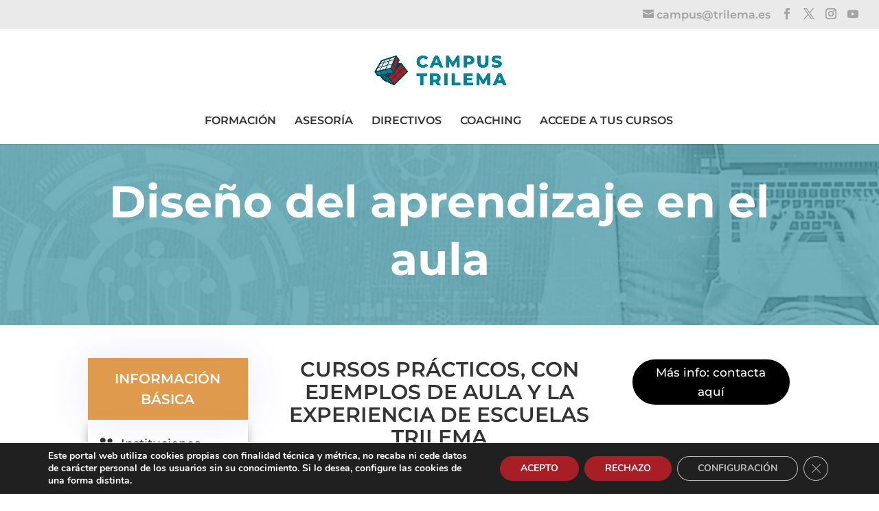

--- FILE ---
content_type: text/css
request_url: https://campus.trilema.es/wp-content/themes/Divi-child/style.css?ver=4.23.2
body_size: 1849
content:
/*
	Theme Name:   Divi Child
	Description:  Divi Child Theme
	Author:       Alfonso Saavedra para Kobal Soluciones
	Template:     Divi
	Version:      1.0.6
	Text Domain:  divi-child
*/

@import url("../Divi/style.css");
/* =Aquí empieza la personalización de tu tema */

#div_filtros {
	z-index: 100;
}

/*.filtro_dropdown {
	background: #e3e3e3;
	color: #666;
	border-radius: .3rem;
	transition: all .5s ease;
}*/

#div_btn_filtros,
.btns-filtros {
	display: flex;
	align-items: flex-start;
	flex-flow: row wrap;
	justify-content: center
}

/*.filtro_btn, .listado_filtros button {
	border: 0;
	cursor: pointer;
	background: #878787;
	color: #666;
	padding: .5rem 1rem;
	border-radius: .3rem;
	text-align: center;
	transition: all .3s ease;
}*/


.filtro_btn,
.nivel-selected {
	background: #878787 !important;
	border: 0;
	width: 140px !important;
	font-size: 1rem;
	position: relative;
	color: #e3e3e3;
	border-radius: .3rem;
	text-align: center;
	transition: all .3s ease;
	height: 60px;
	margin: .5rem;
	display: inline-block;
}

.icon_filter {
	width: 40px;
	height: 40px;
	display: block;
	margin: auto;
	transition: fill .3s;
	margin-bottom: .3rem;
	fill: #7c7c7c;
}

.filtro_btn:hover,
.filtro_btn.active,
.listado_filtros button:hover {
	background: #F3712A !important;
	color: #fff;
}

.listado_filtros {
	display: none;
}

#filtros_recursos,
#nivel-1,
#nivel-2,
#nivel-3 {
	width: 100%;
	display: flex;
	justify-content: center;
	flex-wrap: wrap;
	align-items: flex-start;
	flex-flow: row wrap;
}

.filtro_btn[data-slug='todos'],
button#todos {
	text-transform: uppercase;
	background: #353535 !important;
}

#filtros_cursos + #btns_selected button#todos {
	margin: auto;
}

.filtro_btn > span,
.nivel-select > span {
	display: block;
	font-size: 1rem;
	font-weight: bold
}

.filtro_btn[data-slug='recurso-aula']:hover,
.filtro_btn[data-slug='recurso-aula'].activo,
#nl1-selected {
	background: #308264 !important;
}

.filtro_btn[data-slug='recurso-formaciones']:hover,
.filtro_btn[data-slug='recurso-formaciones'].activo {
	background: #003f4f !important;
}

.filtro_btn[data-slug='recurso-libro']:hover,
.filtro_btn[data-slug='recurso-libro'].activoactivo,
#nl2-selected {
	background: #388899 !important;
}

.filtro_btn[data-slug='recurso-pelis']:hover,
.filtro_btn[data-slug='recurso-pelis'].activo{
	background: #e09e4e !important;
}

.filtro_btn[data-slug='recurso-webinar']:hover,
.filtro_btn[data-slug='recurso-webinar'].activo{
	background: #a5c2c8 !important;
}

.filtro_btn[data-slug='recurso-infografia']:hover,
.filtro_btn[data-slug='recurso-infografia'].activo{
	background: #a54a52 !important;
}

#filtros_aplicados {
	padding: .5rem;
	min-height: 45px;
	display: none;
	font-size: .9rem;
	text-align: center;
}

#n_resultados {
	margin-bottom: 1rem;
	font-weight: bold;
}

#n_resultados > span {
	color: #F3712A;
}

#filtros_aplicados .filtro {
	display: inline-block;
	margin-right: 1rem;
	position: relative;
}

.filtro a::before {
	font-family: etmodules;
	content: '\4d';
	color: #F3712A;
}

#cargando {
	text-align: center;
}

#cargando::before {
	font-family: etmodules;
	content: '\e02d';
	font-size: 2rem;
	display: block;
	width: 2rem;
	height: 2rem;
	margin: auto;
	animation: cargando 1.2s linear infinite;
	border-radius: 50%;
	text-align: center;
	line-height: 2rem;
}

#limpiar_filtros {
	color: #F3712A;
}

#listado_proyectos_index {
	display: flex;
	align-content: space-between;
	text-align: center;
}

#listado_proyectos_index > .project {
	width: 33.33%;
	box-shadow: 0 2px 18px 0 rgba(0,0,0,.3);
	border: 1px solid #d8d8d8;
	background-color: #fff;
  	word-wrap: break-word;
}

#listado_recursos > .project h2,
#listado_cursos > .project h2 {
	font-weight: bold !important;
	font-size: 1.2rem !important;
}

#listado_recursos > .project,
#listado_cursos > .project {
	vertical-align: top !important;
}

.nivel-selected {
	display: none;
	margin: .5rem;
	width: 240px !important;
	text-transform: uppercase;
	font-weight: bold;
}

#filtros_cursos h4 {
	width: 100%;
	font-weight: bold;
	text-align: center;
	color: #618899;
}

#nivel-2,
#nivel-3 {
	margin-top: 1rem;
	display: none;
}

#n2-amedida {
	display: none;
}

#n2-amedida.show {
	display: inline-block;
}

.filtro_btn.new {
  background-color: transparent !important;
  font-weight: bold;
  height: auto;
  width: 160px !important;
}

.filtro_btn.new > .btn-txt {
  color: #333;
  font-family: 'Montserrat',Helvetica,Arial,Lucida,sans-serif !important;
  font-weight: bold;
  font-size: 1rem;
  margin-top: .5rem;
  transition: color .3s;
}

.filtro_btn.new > .btn-icon {
  background-color: #a71e25;
  font-size: 32px;
  width: 72px;
  height: 72px;
  border-radius: 50%;
  margin: auto;
  line-height: 72px;
  transition: all .3s;
  color: #fff;
  font-weight: initial;
}

.filtro_btn.new:hover > .btn-icon {
  background-color: #008299;
}

.filtro_btn.new:hover > .btn-txt {
  color: #618899;
}

.filtro_btn.new > .btn-icon.btn-icon-txt {
  text-transform: uppercase;
  font-size: 16px;
}

#nivel-3 .btn-icon {
	background-color: #008299;
	text-transform: lowercase;
}

.nivel-selected > .btn-icon {
	font-size: 32px;
	display: inline-block;
}

.nivel-selected > .btn-txt {
	display: inline-block;
}

.nivel-selected .btn-icon {
	display: none;
}

#btns_selected {
	text-align: center;
}

#div_filtros_recursos > div {
  padding-bottom: 0;
}

#div_filtros_recursos {
  padding: 0;
}

.btns-filtros {
	width: 100%;
	display: none;
}

#migas {
	display: none;
	width: 100%;
	margin-top: .5rem;
}

#migas > .migas {
	font-size: 80%;
}

#migas > .estas-en {
	color:rgba(0,130,153,.67);
}

@keyframes cargando {
  0% {
    transform: rotate(0deg);
  }
  100% {
    transform: rotate(360deg);
  }
}

@media (max-width: 980px){
	.filtro_btn {
		width: 100px;
		height: 100px
	}
	
	.filtro_btn .icon_filter {
		width: 32px;
		height: 32px
	}
}

@media (max-width: 768px){
	#listado_proyectos_index {
		display: inline-block;
		padding: 1rem;
	}
	
	#listado_proyectos_index > .project {
		width: 100%;
		max-width: 360px;
		margin: auto;
		float: none;
		box-shadow: none;
		border: 0;
	}

	.filtro_btn {
		width: 45% !important;
	}
	
	#listado_recursos > .project h2 {
		font-size: 1.5rem;
	}
	
}

@media (max-width: 479px){
	#div_btn_filtros {
		display: inline;
	}

	.filtro_btn,
	.nivel-selected {
		width: 100% !important;
		height: 3rem;
		margin-bottom: .5rem;
		line-height: 1;
	}
}

--- FILE ---
content_type: text/css
request_url: https://campus.trilema.es/wp-content/et-cache/8895/et-core-unified-deferred-8895.min.css?ver=1769000056
body_size: 1362
content:
div.et_pb_section.et_pb_section_0{background-image:url(https://campus.trilema.es/wp-content/uploads/2021/02/0cabecera-cursos.jpg)!important}.et_pb_fullwidth_header_0.et_pb_fullwidth_header .header-content h1,.et_pb_fullwidth_header_0.et_pb_fullwidth_header .header-content h2.et_pb_module_header,.et_pb_fullwidth_header_0.et_pb_fullwidth_header .header-content h3.et_pb_module_header,.et_pb_fullwidth_header_0.et_pb_fullwidth_header .header-content h4.et_pb_module_header,.et_pb_fullwidth_header_0.et_pb_fullwidth_header .header-content h5.et_pb_module_header,.et_pb_fullwidth_header_0.et_pb_fullwidth_header .header-content h6.et_pb_module_header{font-size:65px;color:#ffffff!important}.et_pb_fullwidth_header.et_pb_fullwidth_header_0{background-color:rgba(35,135,153,0.63)}.et_pb_fullwidth_header_0{padding-top:12px;padding-bottom:14px}.et_pb_section_1.et_pb_section{padding-top:19px}.et_pb_section_1>.et_pb_row,.et_pb_section_1.et_section_specialty>.et_pb_row{max-width:1800px}.et_pb_blurb_0.et_pb_blurb .et_pb_module_header,.et_pb_blurb_0.et_pb_blurb .et_pb_module_header a{font-weight:600;font-size:20px;color:#ffffff!important;line-height:1.5em;text-align:center}.et_pb_blurb_1.et_pb_blurb p,.et_pb_blurb_0.et_pb_blurb p{line-height:1.9em}.et_pb_blurb_0.et_pb_blurb{font-size:20px;color:#ffffff!important;line-height:1.9em;background-color:#e09a4e;padding-top:15px!important;padding-bottom:5px!important;margin-bottom:-3px!important}.et_pb_blurb_0{box-shadow:0px 0px 60px 0px rgba(71,74,182,0.12)}.et_pb_blurb_0 .et_pb_main_blurb_image .et_pb_image_wrap{width:64px}.et_pb_blurb_0 .et_pb_blurb_content{max-width:1100px}.et_pb_blurb_1.et_pb_blurb .et_pb_module_header,.et_pb_blurb_1.et_pb_blurb .et_pb_module_header a{font-weight:700;font-size:20px;color:#000000!important;line-height:1.5em}.et_pb_blurb_1.et_pb_blurb{color:#333333!important;line-height:1.9em;padding-top:25px!important;margin-top:-7px!important;width:100%}.et_pb_blurb_1{box-shadow:0px 12px 18px -6px rgba(0,0,0,0.6)}.et_pb_text_0{font-weight:300;margin-bottom:13px!important}.et_pb_text_0 h1{text-transform:uppercase}.et_pb_text_0 h4{font-weight:600;text-transform:uppercase;font-size:30px;line-height:1.1em;text-align:center}.et_pb_testimonial_0.et_pb_testimonial .et_pb_testimonial_content{font-style:italic;font-size:20px;color:#333333!important;text-align:center}.et_pb_testimonial_0.et_pb_testimonial .et_pb_testimonial_author{color:#008299!important;text-align:center}.et_pb_testimonial_0.et_pb_testimonial{background-color:#ffffff;border-top-width:1px;border-top-style:groove;border-color:#008299;background-color:#ffffff}.et_pb_testimonial_0.et_pb_testimonial:before{color:#ffffff;background-color:#e09a4e}.et_pb_tabs_0.et_pb_tabs .et_pb_all_tabs .et_pb_tab{color:#333333!important}.et_pb_tabs_0.et_pb_tabs .et_pb_tabs_controls li a{color:#e09a4e!important}.et_pb_tabs_0.et_pb_tabs .et_pb_tabs_controls li,.et_pb_tabs_0.et_pb_tabs .et_pb_tabs_controls li a{font-size:18px;letter-spacing:-1px;line-height:1.8em}.et_pb_tabs_0.et_pb_tabs .et_pb_all_tabs .et_pb_tab blockquote{font-weight:300;color:#008299!important}.et_pb_tabs_0{box-shadow:6px 6px 18px 0px rgba(0,0,0,0.3)}.et_pb_tabs_0 .et_pb_tabs_controls li.et_pb_tab_active{background-color:#e09a4e}.et_pb_tabs_0.et_pb_tabs .et_pb_tabs_controls li.et_pb_tab_active a{color:#ffffff!important}.et_pb_button_0_wrapper{margin-bottom:23px!important}body #page-container .et_pb_section .et_pb_button_0{color:#FFFFFF!important;font-size:17px;background-color:#000000}body #page-container .et_pb_section .et_pb_button_0,body #page-container .et_pb_section .et_pb_button_0:hover{padding:0.3em 1em!important}body #page-container .et_pb_section .et_pb_button_0:before,body #page-container .et_pb_section .et_pb_button_0:after{display:none!important}.et_pb_button_0,.et_pb_button_0:after{transition:all 300ms ease 0ms}.et_pb_blurb_2.et_pb_blurb .et_pb_module_header,.et_pb_blurb_2.et_pb_blurb .et_pb_module_header a{font-style:italic;font-size:22px;color:#008299!important;line-height:1.2em;text-align:center}.et_pb_blurb_2 .et_pb_main_blurb_image .et_pb_image_wrap{max-width:79%}div.et_pb_section.et_pb_section_2{background-image:url(https://campus.trilema.es/wp-content/uploads/2021/02/TUTORESposterizada2-1024x103-1.jpg)!important}.et_pb_section_2.et_pb_section{padding-bottom:0px}.et_pb_fullwidth_header.et_pb_fullwidth_header_1{background-color:rgba(224,154,78,0.83)}.et_pb_fullwidth_header_1{filter:brightness(107%) contrast(56%);backface-visibility:hidden;padding-top:141px}html:not(.et_fb_edit_enabled) #et-fb-app .et_pb_fullwidth_header_1:hover{filter:brightness(107%) contrast(56%)}.et_pb_tabs .et_pb_all_tabs .et_pb_tab_0.et_pb_tab{font-family:'Open Sans',Helvetica,Arial,Lucida,sans-serif}.et_pb_tabs .et_pb_tabs_controls li.et_pb_tab_1,.et_pb_tabs .et_pb_tabs_controls li.et_pb_tab_1 a{letter-spacing:-1px!important}body.uiwebview .et_pb_tabs .et_pb_tabs_controls li.et_pb_tab_2,body.uiwebview .et_pb_tabs .et_pb_tabs_controls li.et_pb_tab_2 a,body.iphone .et_pb_tabs .et_pb_tabs_controls li.et_pb_tab_2,body.iphone .et_pb_tabs .et_pb_tabs_controls li.et_pb_tab_2 a,body.safari .et_pb_tabs .et_pb_tabs_controls li.et_pb_tab_2,body.safari .et_pb_tabs .et_pb_tabs_controls li.et_pb_tab_2 a,body.uiwebview .et_pb_tabs .et_pb_tabs_controls li.et_pb_tab_1,body.uiwebview .et_pb_tabs .et_pb_tabs_controls li.et_pb_tab_1 a,body.iphone .et_pb_tabs .et_pb_tabs_controls li.et_pb_tab_1,body.iphone .et_pb_tabs .et_pb_tabs_controls li.et_pb_tab_1 a,body.safari .et_pb_tabs .et_pb_tabs_controls li.et_pb_tab_1,body.safari .et_pb_tabs .et_pb_tabs_controls li.et_pb_tab_1 a{font-variant-ligatures:no-common-ligatures}@media only screen and (max-width:980px){.et_pb_fullwidth_header_0.et_pb_fullwidth_header .header-content h1,.et_pb_fullwidth_header_0.et_pb_fullwidth_header .header-content h2.et_pb_module_header,.et_pb_fullwidth_header_0.et_pb_fullwidth_header .header-content h3.et_pb_module_header,.et_pb_fullwidth_header_0.et_pb_fullwidth_header .header-content h4.et_pb_module_header,.et_pb_fullwidth_header_0.et_pb_fullwidth_header .header-content h5.et_pb_module_header,.et_pb_fullwidth_header_0.et_pb_fullwidth_header .header-content h6.et_pb_module_header{font-size:50px}.et_pb_text_0 h4{font-size:30px}.et_pb_testimonial_0.et_pb_testimonial .et_pb_testimonial_content{font-size:19px}.et_pb_testimonial_0.et_pb_testimonial{border-top-width:1px;border-top-style:groove}body #page-container .et_pb_section .et_pb_button_0{font-size:18px!important}}@media only screen and (max-width:767px){.et_pb_fullwidth_header_0.et_pb_fullwidth_header .header-content h1,.et_pb_fullwidth_header_0.et_pb_fullwidth_header .header-content h2.et_pb_module_header,.et_pb_fullwidth_header_0.et_pb_fullwidth_header .header-content h3.et_pb_module_header,.et_pb_fullwidth_header_0.et_pb_fullwidth_header .header-content h4.et_pb_module_header,.et_pb_fullwidth_header_0.et_pb_fullwidth_header .header-content h5.et_pb_module_header,.et_pb_fullwidth_header_0.et_pb_fullwidth_header .header-content h6.et_pb_module_header{font-size:45px}.et_pb_text_0 h4{font-size:30px}.et_pb_testimonial_0.et_pb_testimonial .et_pb_testimonial_content{font-size:19px}.et_pb_testimonial_0.et_pb_testimonial{border-top-width:1px;border-top-style:groove}body #page-container .et_pb_section .et_pb_button_0{font-size:17px!important}.et_pb_blurb_2.et_pb_blurb .et_pb_module_header,.et_pb_blurb_2.et_pb_blurb .et_pb_module_header a{font-size:21px}}

--- FILE ---
content_type: application/javascript
request_url: https://campus.trilema.es/wp-content/themes/Divi-child/js/educaclima.js?ver=1
body_size: 1508
content:
window.jQuery = window.$ = jQuery;

var filtros = [];
var titulos = [];
var nivel_1;
var nivel_2;
var nivel_3;
ultimo_usado = null;
// Aquí almacenamos los textos de cada slug, necesario para mostrar dicho texto en el listado de filtros aplicados.

$(document).ready(function() {
	//if($('#listado_cursos').length) filtrar_recursos(true);
	//if($('#listado_recursos').length) filtrar_recursos();

	$('#filtros_recursos button').on('click', function(e) {
		filter_slug = $(this).attr('data-slug');
		title = $(this).attr('data-text');
		if (filter_slug == nivel_1) return;
		$('.filtro_btn').removeClass('activo');
		if (filter_slug == 'todos') {
			limpiar_filtros(null, false);
		} else {
			nivel_1 = filter_slug;
			filtrar_recursos();
			$(this).addClass('activo')
		}
	});

	$('#filtros_cursos button').on('click', function(e) {
		filter_slug = $(this).attr('data-slug');
		title = $(this).attr('data-text');
		nivel = $(this).attr('data-nivel');
		target = $(this).attr('data-target');
		if (filter_slug == nivel_1) return;
		else if (filter_slug == nivel_2) return;

		$('.btns-filtros').hide();
		if (target) {
			$('#' + target).css('display', 'flex');
			$('#' + target).parent().css('display', 'flex');
		}

		migas = $('#migas > .migas').text();
		if (nivel == 1) {
			nivel_1 = filter_slug;
			migas = $('.btn-txt', this).text();
			$('#nl1-selected').css('display', 'block');
			$('#nivel-1').hide();
			$('#texto_c_e_a').css('display', 'none');
		} else if (nivel == 2) {
			migas += ' / ' + $('.btn-txt', this).text();
			nivel_2 = filter_slug;
			$('#nivel-2').hide();
			//Con esta condicion hacemos que salga el texto solo cuando se filtre por el boton deseado
			if($(this).attr('data-slug') == 'n2-c-abiertas'){
				$('#texto_c_e_a').css('display', 'block');
			}	
		} else if (nivel == 3) {
			migas += ' / ' + $('.btn-txt', this).text();
			nivel_3 = filter_slug;
			$('#nl3-selected').css('display', 'block');
			$('#nivel-3').hide();
			$('#texto_c_e_a').css('display', 'none');
		}
		$('#migas > .migas').text(migas);
		$('#migas').show();

		if (filter_slug == 'todos') {
			$('#nl1-selected').hide();
			$('#nl2-selected').hide();
			$('#filtros_cursos > div').css('display', 'flex');
			$('#texto_c_e_a').css('display', 'none');
			limpiar_filtros(true)
		} else {
			filtro = filter_slug;
			filtrar_recursos(true);
			//$(this).addClass('activo')
		}
	});

	/*$('#nl1-selected').on('click', function() {
		$(this).hide();
		nivel_1 = null;
		$('#filtros_cursos #nivel-1').css('display', 'flex');
		filtrar_recursos(true);
	});

	$('#nl2-selected').on('click', function() {
		$(this).hide();
		nivel_2 = null;
		$('#filtros_cursos #nivel-2').css('display', 'flex');
		filtrar_recursos(true);
	});

	$('#nl3-selected').on('click', function() {
		$(this).hide();
		nivel_3 = null;
		$('#filtros_cursos #nivel-3').css('display', 'flex');
		filtrar_recursos(true);
	});*/

	$('#todos').on('click', function() {
		$(this).hide();
		$('#migas').hide();
		$('#migas > .migas').text('');
		limpiar_filtros(true);
		$('#nivel-1').css('display', 'flex');
		$('#texto_c_e_a').css('display', 'none');
	});
});

function filtrar_recursos(cursos=false)
{
	$('#listado_recursos').empty();
	$('#listado_recursos').append('<div id="cargando"></div>');
	action = 'filtrar_recursos';
	capa = '#listado_recursos';
	if (cursos) {
		action = 'filtrar_cursos';
		capa = '#listado_cursos';
		if (nivel_1 || nivel_2) $('#todos').css('display', 'block');
		else $('#todos').hide();
	}
	$.ajax({
		url:    educaclima_ajax.ajaxurl,
		method: 'POST',
		data:   { action: action, nivel_1: nivel_1, nivel_2: nivel_2, nivel_3: nivel_3 }
	}).done(function( response ) {
		$(capa).empty();
		if (response.length > 0)
		{
			response.forEach(function(post){
				html = '<div id="post-'+post.id+'" class="post-'+post.id+' project type-project status-publish has-post-thumbnail hentry et_pb_portfolio_item et_pb_grid_item">\
				<a href="'+post.url+'" title="'+post.title+'">\
						<span class="et_portfolio_image">\
					<img src="'+post.thumb+'" alt="'+post.title+'" srcset="'+post.thumb+' 479w, '+post.thumb+' 480w" sizes="(max-width:479px) 479w, 100vw" width="400" height="284" /><span class="et_overlay"></span></span>\
				</a>\
				<h2 class="et_pb_module_header"><a href="'+post.url+'" title="'+post.title+'">'+post.title+'</a></h2>';

				html += '</div>';
				$(capa).append(html);
			});
		}
		else
		{
			$(capa).append('<h4>Sin resultados.</h4>');
		}
		$('#n_resultados > span').text(response.length+ ' resultados');
		if (nivel_1) $('#filtros_aplicados').show();
		else $('#filtros_aplicados').hide();
	});
}

function limpiar_filtros(cursos, ocultar_btns=true)
{
	nivel_1 = null;
	nivel_2 = null;
	nivel_3 = null;
	$('#listado_filtros').empty();
	filtrar_recursos(cursos);
	$(this).hide();
	$('.listado_filtros').hide();
	$('#filtros_aplicados').hide();
	$('.filtro_btn').removeClass('activo');
	if (ocultar_btns) $('.btns-filtros').hide();
	$('#nivel-2, #nivel-3').hide();
}
